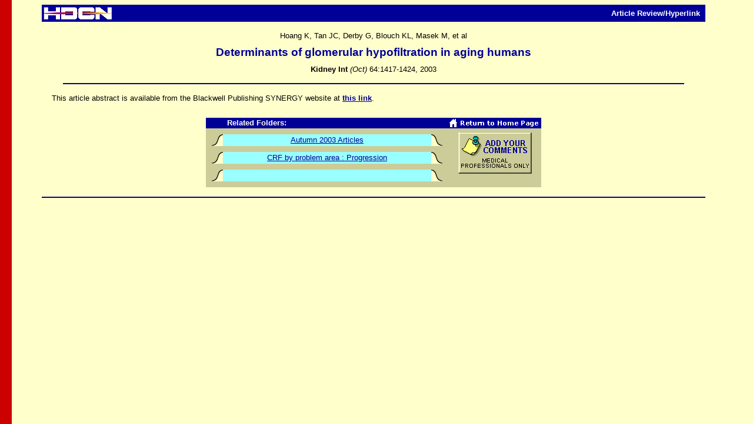

--- FILE ---
content_type: text/html
request_url: https://www.hdcn.com/03/010kiho.htm
body_size: 1510
content:

<HTML><HEAD><TITLE>HDCN:  Article by Hoang et al.
 Determinants of  <b>glomerular hypofiltration in aging humans</b>
 KI 10, 2003
</TITLE></HEAD>
<BODY background = "https://www.hdcn.com/images/bg_red.gif" link = "#000099"
vlink = "#000099" alink = "#CC0000"
bgcolor ="#FFFFCC">


<table border = "0" width = "100%" cellpadding= "0" cellspacing="0">
<tr>
<td width = "10"<img src = "https://www.hdcn.com/images/spacer.gif" width = "10"
height = "1"></td>

<td width = "100%"><div align = "center"><center><table width = "90%"
border ="0" cellpadding ="0" cellspacing="0">
<tr>
<td width ="123" height = "29"><a href = "https://www.hdcn.com">
<img src = "https://www.hdcn.com/symp/images/logo_sm.gif" alt = "HDCN" border
="0" width = "123" height = "29"></a></td>

<td height = "29" align = "right" bgcolor = "#000099">
<font face = "arial" color = "#FFFFFF"><small><strong>Article Review/Hyperlink
<img src = "https://www.hdcn.com/images/spacer.gif" width = "5" height = "1">
</strong></small></font></td>
</tr>
</table>
</center></div>
<blockquote>
<font size = "+2"> <p align = "center"></font><font face = "Arial"><small>
Hoang K, Tan JC, Derby G, Blouch KL, Masek M, et al
</small><br>

<img src = "https://www.hdcn.com/images/spacer.gif" width = "1" height = "10">
<BR>
<big><strong><font color = "#000099">

Determinants of  <b>glomerular hypofiltration in aging humans</b>
</font></strong></big><br>
<img src = "https://www.hdcn.com/images/spacer.gif" width = "1" height = "10">
<BR>
<small>
<STRONG>
Kidney Int
 </STRONG><I> (Oct) </I>64:1417-1424, 2003
</small></font></p>

<p align = "center"><img src = "https://www.hdcn.com/images/blue.gif"
width = "90%" height = "2"></p>

<blockquote>
<font face = "Arial"><small>

This article abstract is available from the Blackwell
Publishing SYNERGY website at
<A href =
"http://www.blackwell-synergy.com/links/doi/10.1046/j.1523-
1755.2003.00207.x/abs/"><B> this link</B></A>.
</blockquote>
</blockquote>
</small></font>
<img src = "https://www.hdcn.com/images/spacer.gif" width ="10" height="10">
<div align = "center"<center><table width = "570" border = "0"
cellpadding="0" cellspacing="0">
<tr>
<td colspan = "2" width = "412" bgcolor = "#000097">
<font face = "Arial" color = "#FFFFFF"><small><strong>&nbsp;&nbsp;&nbsp;
&nbsp;&nbsp;&nbsp;&nbsp;&nbsp;Related Folders:</strong></small></font></td>

<td width = "158" bgcolor = "#FFFFFF"><font face = "Arial" color = "#FFFFFF">
<strong><small>
<p align = "right"></small><a href = "https://www.hdcn.com">
<img src = "https://www.hdcn.com/images/homelink.gif" alt = "Return to Home
Page" width = "158" height = "18"></a></strong></font></td>

</tr>
<tr>

<td bgcolor = "#CCCC99" colspan = "2"><div align = "center"><center>

<table width = "100%" border = "0" cellpadding="0" cellspacing="0">
<tr>

<td colspan = "5" align = "center">
<img src = "https://www.hdcn.com/images/spacer.gif" width = "10" height = "10">
</td>

</tr>
<tr>

<td width = "10">
<img src = "https://www.hdcn.com/images/spacer.gif" width = "10" height = "10">
</td>
<td width = "19"><img src = "https://www.hdcn.com/images/tab_sm_left.gif"
width = "19" height = "20"></td>
<td width = "354"  bgcolor = "#99FFFF" align = "center">
<font face = "Arial"><small>
<A HREF="https://www.hdcn.com/dd/a2003.htm#03/010kiho">
Autumn 2003 Articles
</A>
</small></font></td>

<td width = "19">
<img src = "https://www.hdcn.com/images/tab_sm_right.gif" width = "19"
height = "20"></td>

<td width = "10">
<img src = "https://www.hdcn.com/images/spacer.gif" width = "10" height = "10">
</td>
</tr>
</tr>
<td colspan = "5">
<img src = "https://www.hdcn.com/images/spacer.gif" width = "10" height = "10">
</td>

</tr>
<tr>

<td width = "10">
<img src = "https://www.hdcn.com/images/spacer.gif" width = "10" height = "10">
</td>

<td width = "19">
<img src = "https://www.hdcn.com/images/tab_sm_left.gif" width = "19"
height = "20"></td>

<td width = "354" bgcolor = "#99FFFFFF" align = "center">
<small><font face = "Arial">

<A
HREF="https://www.hdcn.com/tt/ddcrfp.htm#03/010kiho"
>
CRF by problem area :
Progression
</A>
</font></small></td>

<td width = "19">
<img src = "https://www.hdcn.com/images/tab_sm_right.gif" width = "19"
height = "20"></td>

<td width = "10">
<img src = "https://www.hdcn.com/images/spacer.gif" width = "10" height = "10">
</td>

</tr>
<tr>

<td colspan = "5">
<img src = "https://www.hdcn.com/images/spacer.gif" width = "10" height = "10">
</td>

</tr>
<tr>

<td width = "10">
<img src = "https://www.hdcn.com/images/spacer.gif" width = "10" height = "10">
</td>

<td width = "19">
<img src = "https://www.hdcn.com/images/tab_sm_left.gif" width = "19"
height = "20"></td>

<td width = "354" bgcolor = "#99FFFF" align = "center">
<small><font face = "Arial">

<A HREF="https://www.hdcn.com/tt/.htm#03/010kiho"
>
</A>

</font></small></td>

<td width = "19">
<img src = "https://www.hdcn.com/images/tab_sm_right.gif" width = "19"
height = "20"> </td>

<td width = "10">
<img src = "https://www.hdcn.com/images/spacer.gif" width = "10" height = "10">
</td>

</tr>
<tr>

<td width = "20" colspan = "5">
<img src = "https://www.hdcn.com/images/spacer.gif" width = "10" height = "10">
</td>

</tr>
</table>

</center></div></td>

<td bgcolor = "#CCCC99" align = "center">


<FORM ACTION = /cgi-bin/commentbook.cgi METHOD = POST>
<INPUT TYPE = hidden NAME = filename
VALUE =
"03/010kiho.htm"
>
<INPUT TYPE = hidden name = type value = primary>
<INPUT TYPE = IMAGE src = "https://www.hdcn.com/images/add_comments.gif"
NAME = submit_button
</FORM>
</td>
</tr>
</table>
</center></div>
<p align = "center">
<img src = "https://www.hdcn.com/images/blue.gif" width = "90%" height = "2">
</td>
<td width = "10" align = "center">
<img src = "https://www.hdcn.com/images/spacer.gif" width = "10"
height = "1"> </td>
</tr>
</table>
<BR>
<BLOCKQUOTE>


<!--Insert Comments Here-->


</BLOCKQUOTE>
</BODY></HTML>

 